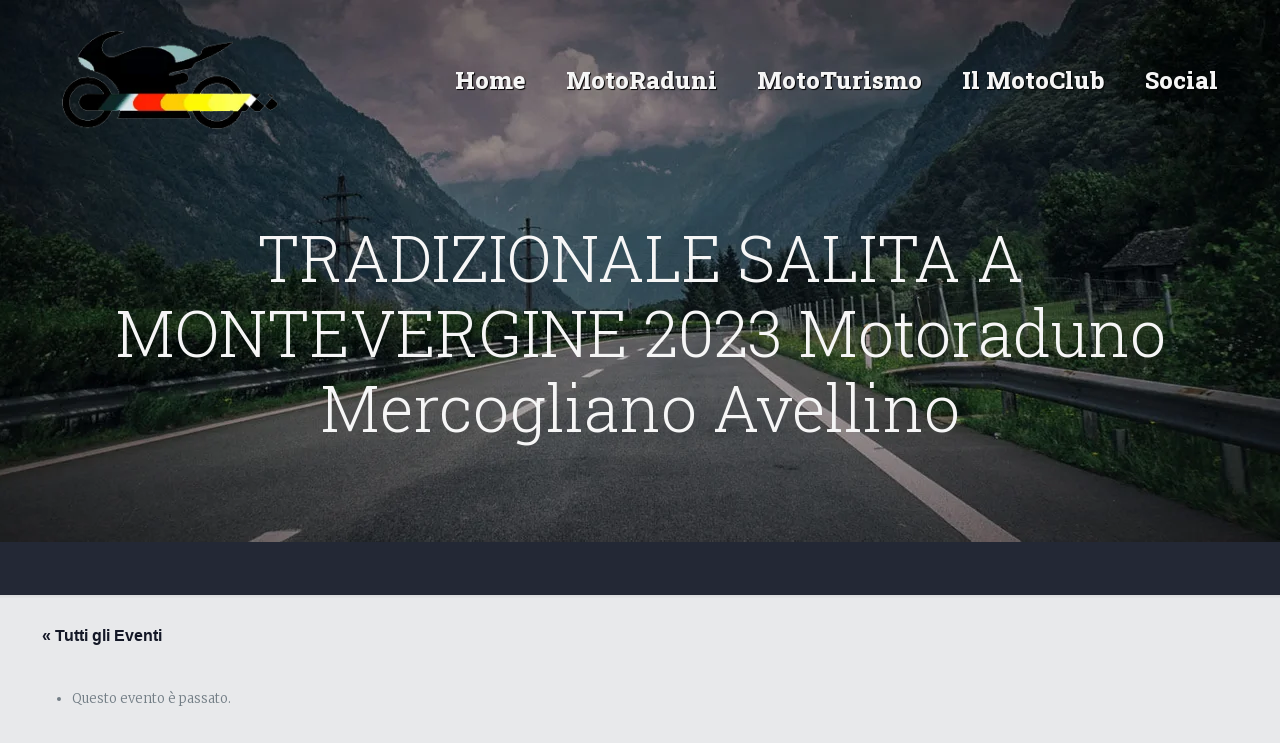

--- FILE ---
content_type: text/css
request_url: https://www.motogpromagna.com/wp-content/themes/betheme-child/style.css?ver=1746697637
body_size: 25
content:
/*
Theme Name: Betheme Child
Theme URI: https://themes.muffingroup.com/betheme
Author: Muffin group
Author URI: https://muffingroup.com
Description: Child Theme for Betheme
Template: betheme
Version: 2.0.2
*/


.evento-avviso {
	font-weight:bold !important;
	font-size: 20px !important;
	margin-top:1rem !important;
	color:#c00 !important;   /* rosso tenue di richiamo */
}

